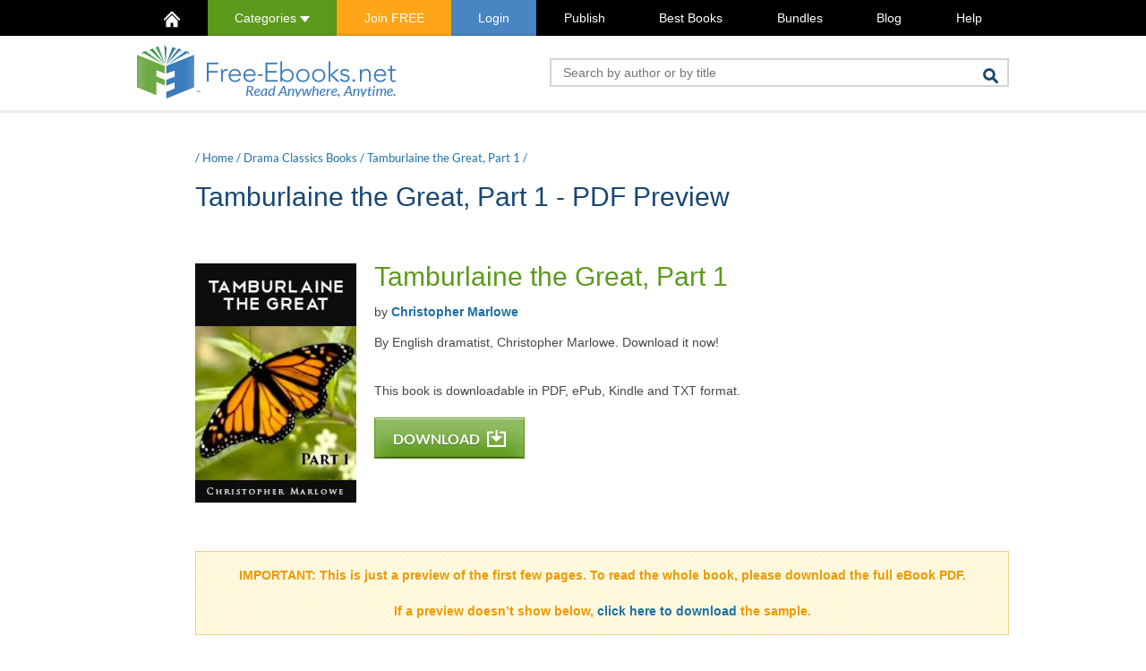

--- FILE ---
content_type: text/html; charset=utf-8
request_url: https://www.google.com/recaptcha/api2/aframe
body_size: 266
content:
<!DOCTYPE HTML><html><head><meta http-equiv="content-type" content="text/html; charset=UTF-8"></head><body><script nonce="EHxEymuCTysMLBolwrWWsg">/** Anti-fraud and anti-abuse applications only. See google.com/recaptcha */ try{var clients={'sodar':'https://pagead2.googlesyndication.com/pagead/sodar?'};window.addEventListener("message",function(a){try{if(a.source===window.parent){var b=JSON.parse(a.data);var c=clients[b['id']];if(c){var d=document.createElement('img');d.src=c+b['params']+'&rc='+(localStorage.getItem("rc::a")?sessionStorage.getItem("rc::b"):"");window.document.body.appendChild(d);sessionStorage.setItem("rc::e",parseInt(sessionStorage.getItem("rc::e")||0)+1);localStorage.setItem("rc::h",'1769412080731');}}}catch(b){}});window.parent.postMessage("_grecaptcha_ready", "*");}catch(b){}</script></body></html>